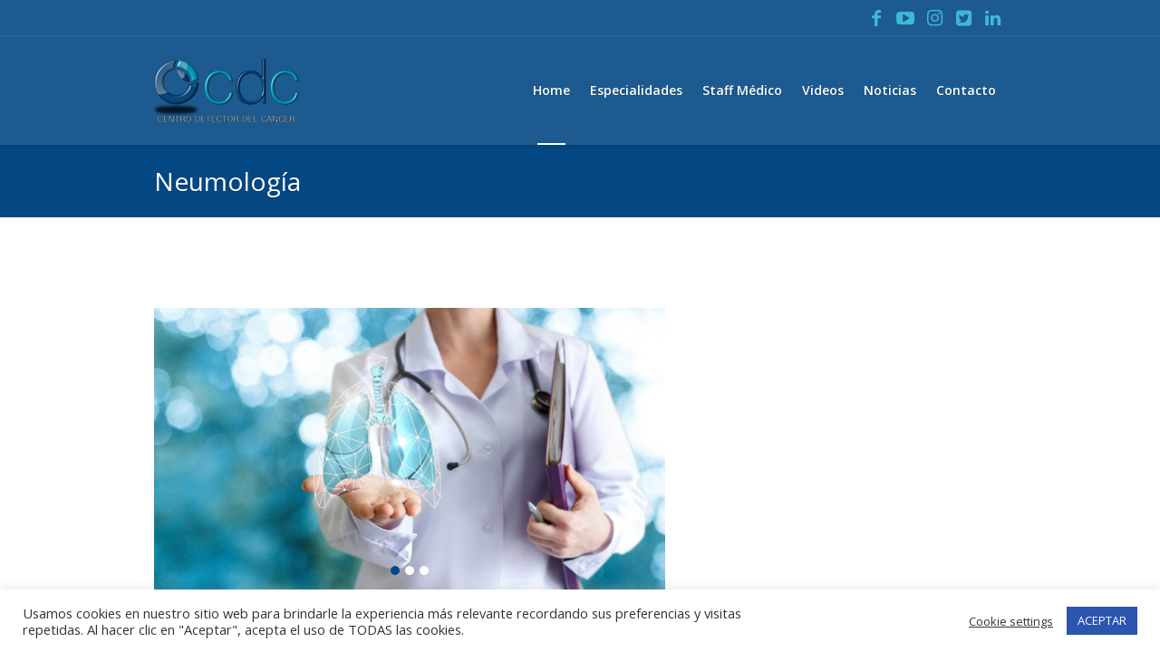

--- FILE ---
content_type: text/html; charset=UTF-8
request_url: https://centrodetectordelcancer.net/project/neumologia/
body_size: 17659
content:
<!DOCTYPE html>
<html lang="es" class="cmsmasters_html">
<head>
<meta charset="UTF-8" />
<meta name="viewport" content="width=device-width, initial-scale=1, maximum-scale=1" />
<meta name="format-detection" content="telephone=no" />
<link rel="profile" href="//gmpg.org/xfn/11" />
<link rel="pingback" href="https://centrodetectordelcancer.net/xmlrpc.php" />
<title>Neumología &#8211; CDC</title>
<meta name='robots' content='max-image-preview:large' />
<link rel='dns-prefetch' href='//player.vimeo.com' />
<link rel='dns-prefetch' href='//fonts.googleapis.com' />
<link rel="alternate" type="application/rss+xml" title="CDC &raquo; Feed" href="https://centrodetectordelcancer.net/feed/" />
<link rel="alternate" type="application/rss+xml" title="CDC &raquo; Feed de los comentarios" href="https://centrodetectordelcancer.net/comments/feed/" />
<link rel="alternate" title="oEmbed (JSON)" type="application/json+oembed" href="https://centrodetectordelcancer.net/wp-json/oembed/1.0/embed?url=https%3A%2F%2Fcentrodetectordelcancer.net%2Fproject%2Fneumologia%2F" />
<link rel="alternate" title="oEmbed (XML)" type="text/xml+oembed" href="https://centrodetectordelcancer.net/wp-json/oembed/1.0/embed?url=https%3A%2F%2Fcentrodetectordelcancer.net%2Fproject%2Fneumologia%2F&#038;format=xml" />
<style id='wp-img-auto-sizes-contain-inline-css' type='text/css'>
img:is([sizes=auto i],[sizes^="auto," i]){contain-intrinsic-size:3000px 1500px}
/*# sourceURL=wp-img-auto-sizes-contain-inline-css */
</style>
<link rel='stylesheet' id='universal_video_player_site_css-css' href='https://centrodetectordelcancer.net/wp-content/plugins/universal_video_player/universal_video_player/universal_video_player.css?ver=6.9' type='text/css' media='all' />
<link rel='stylesheet' id='pt_sans-googleFonts-css' href='https://fonts.googleapis.com/css?family=PT+Sans%3A400%2C700&#038;ver=6.9' type='text/css' media='all' />
<style id='wp-emoji-styles-inline-css' type='text/css'>

	img.wp-smiley, img.emoji {
		display: inline !important;
		border: none !important;
		box-shadow: none !important;
		height: 1em !important;
		width: 1em !important;
		margin: 0 0.07em !important;
		vertical-align: -0.1em !important;
		background: none !important;
		padding: 0 !important;
	}
/*# sourceURL=wp-emoji-styles-inline-css */
</style>
<link rel='stylesheet' id='wp-block-library-css' href='https://centrodetectordelcancer.net/wp-includes/css/dist/block-library/style.min.css?ver=6.9' type='text/css' media='all' />
<style id='global-styles-inline-css' type='text/css'>
:root{--wp--preset--aspect-ratio--square: 1;--wp--preset--aspect-ratio--4-3: 4/3;--wp--preset--aspect-ratio--3-4: 3/4;--wp--preset--aspect-ratio--3-2: 3/2;--wp--preset--aspect-ratio--2-3: 2/3;--wp--preset--aspect-ratio--16-9: 16/9;--wp--preset--aspect-ratio--9-16: 9/16;--wp--preset--color--black: #000000;--wp--preset--color--cyan-bluish-gray: #abb8c3;--wp--preset--color--white: #ffffff;--wp--preset--color--pale-pink: #f78da7;--wp--preset--color--vivid-red: #cf2e2e;--wp--preset--color--luminous-vivid-orange: #ff6900;--wp--preset--color--luminous-vivid-amber: #fcb900;--wp--preset--color--light-green-cyan: #7bdcb5;--wp--preset--color--vivid-green-cyan: #00d084;--wp--preset--color--pale-cyan-blue: #8ed1fc;--wp--preset--color--vivid-cyan-blue: #0693e3;--wp--preset--color--vivid-purple: #9b51e0;--wp--preset--color--color-1: #000000;--wp--preset--color--color-2: #ffffff;--wp--preset--color--color-3: #787878;--wp--preset--color--color-4: #3065b5;--wp--preset--color--color-5: #999999;--wp--preset--color--color-6: #222222;--wp--preset--color--color-7: #e0e0e0;--wp--preset--color--color-8: #3eb8d7;--wp--preset--gradient--vivid-cyan-blue-to-vivid-purple: linear-gradient(135deg,rgb(6,147,227) 0%,rgb(155,81,224) 100%);--wp--preset--gradient--light-green-cyan-to-vivid-green-cyan: linear-gradient(135deg,rgb(122,220,180) 0%,rgb(0,208,130) 100%);--wp--preset--gradient--luminous-vivid-amber-to-luminous-vivid-orange: linear-gradient(135deg,rgb(252,185,0) 0%,rgb(255,105,0) 100%);--wp--preset--gradient--luminous-vivid-orange-to-vivid-red: linear-gradient(135deg,rgb(255,105,0) 0%,rgb(207,46,46) 100%);--wp--preset--gradient--very-light-gray-to-cyan-bluish-gray: linear-gradient(135deg,rgb(238,238,238) 0%,rgb(169,184,195) 100%);--wp--preset--gradient--cool-to-warm-spectrum: linear-gradient(135deg,rgb(74,234,220) 0%,rgb(151,120,209) 20%,rgb(207,42,186) 40%,rgb(238,44,130) 60%,rgb(251,105,98) 80%,rgb(254,248,76) 100%);--wp--preset--gradient--blush-light-purple: linear-gradient(135deg,rgb(255,206,236) 0%,rgb(152,150,240) 100%);--wp--preset--gradient--blush-bordeaux: linear-gradient(135deg,rgb(254,205,165) 0%,rgb(254,45,45) 50%,rgb(107,0,62) 100%);--wp--preset--gradient--luminous-dusk: linear-gradient(135deg,rgb(255,203,112) 0%,rgb(199,81,192) 50%,rgb(65,88,208) 100%);--wp--preset--gradient--pale-ocean: linear-gradient(135deg,rgb(255,245,203) 0%,rgb(182,227,212) 50%,rgb(51,167,181) 100%);--wp--preset--gradient--electric-grass: linear-gradient(135deg,rgb(202,248,128) 0%,rgb(113,206,126) 100%);--wp--preset--gradient--midnight: linear-gradient(135deg,rgb(2,3,129) 0%,rgb(40,116,252) 100%);--wp--preset--font-size--small: 13px;--wp--preset--font-size--medium: 20px;--wp--preset--font-size--large: 36px;--wp--preset--font-size--x-large: 42px;--wp--preset--spacing--20: 0.44rem;--wp--preset--spacing--30: 0.67rem;--wp--preset--spacing--40: 1rem;--wp--preset--spacing--50: 1.5rem;--wp--preset--spacing--60: 2.25rem;--wp--preset--spacing--70: 3.38rem;--wp--preset--spacing--80: 5.06rem;--wp--preset--shadow--natural: 6px 6px 9px rgba(0, 0, 0, 0.2);--wp--preset--shadow--deep: 12px 12px 50px rgba(0, 0, 0, 0.4);--wp--preset--shadow--sharp: 6px 6px 0px rgba(0, 0, 0, 0.2);--wp--preset--shadow--outlined: 6px 6px 0px -3px rgb(255, 255, 255), 6px 6px rgb(0, 0, 0);--wp--preset--shadow--crisp: 6px 6px 0px rgb(0, 0, 0);}:where(.is-layout-flex){gap: 0.5em;}:where(.is-layout-grid){gap: 0.5em;}body .is-layout-flex{display: flex;}.is-layout-flex{flex-wrap: wrap;align-items: center;}.is-layout-flex > :is(*, div){margin: 0;}body .is-layout-grid{display: grid;}.is-layout-grid > :is(*, div){margin: 0;}:where(.wp-block-columns.is-layout-flex){gap: 2em;}:where(.wp-block-columns.is-layout-grid){gap: 2em;}:where(.wp-block-post-template.is-layout-flex){gap: 1.25em;}:where(.wp-block-post-template.is-layout-grid){gap: 1.25em;}.has-black-color{color: var(--wp--preset--color--black) !important;}.has-cyan-bluish-gray-color{color: var(--wp--preset--color--cyan-bluish-gray) !important;}.has-white-color{color: var(--wp--preset--color--white) !important;}.has-pale-pink-color{color: var(--wp--preset--color--pale-pink) !important;}.has-vivid-red-color{color: var(--wp--preset--color--vivid-red) !important;}.has-luminous-vivid-orange-color{color: var(--wp--preset--color--luminous-vivid-orange) !important;}.has-luminous-vivid-amber-color{color: var(--wp--preset--color--luminous-vivid-amber) !important;}.has-light-green-cyan-color{color: var(--wp--preset--color--light-green-cyan) !important;}.has-vivid-green-cyan-color{color: var(--wp--preset--color--vivid-green-cyan) !important;}.has-pale-cyan-blue-color{color: var(--wp--preset--color--pale-cyan-blue) !important;}.has-vivid-cyan-blue-color{color: var(--wp--preset--color--vivid-cyan-blue) !important;}.has-vivid-purple-color{color: var(--wp--preset--color--vivid-purple) !important;}.has-black-background-color{background-color: var(--wp--preset--color--black) !important;}.has-cyan-bluish-gray-background-color{background-color: var(--wp--preset--color--cyan-bluish-gray) !important;}.has-white-background-color{background-color: var(--wp--preset--color--white) !important;}.has-pale-pink-background-color{background-color: var(--wp--preset--color--pale-pink) !important;}.has-vivid-red-background-color{background-color: var(--wp--preset--color--vivid-red) !important;}.has-luminous-vivid-orange-background-color{background-color: var(--wp--preset--color--luminous-vivid-orange) !important;}.has-luminous-vivid-amber-background-color{background-color: var(--wp--preset--color--luminous-vivid-amber) !important;}.has-light-green-cyan-background-color{background-color: var(--wp--preset--color--light-green-cyan) !important;}.has-vivid-green-cyan-background-color{background-color: var(--wp--preset--color--vivid-green-cyan) !important;}.has-pale-cyan-blue-background-color{background-color: var(--wp--preset--color--pale-cyan-blue) !important;}.has-vivid-cyan-blue-background-color{background-color: var(--wp--preset--color--vivid-cyan-blue) !important;}.has-vivid-purple-background-color{background-color: var(--wp--preset--color--vivid-purple) !important;}.has-black-border-color{border-color: var(--wp--preset--color--black) !important;}.has-cyan-bluish-gray-border-color{border-color: var(--wp--preset--color--cyan-bluish-gray) !important;}.has-white-border-color{border-color: var(--wp--preset--color--white) !important;}.has-pale-pink-border-color{border-color: var(--wp--preset--color--pale-pink) !important;}.has-vivid-red-border-color{border-color: var(--wp--preset--color--vivid-red) !important;}.has-luminous-vivid-orange-border-color{border-color: var(--wp--preset--color--luminous-vivid-orange) !important;}.has-luminous-vivid-amber-border-color{border-color: var(--wp--preset--color--luminous-vivid-amber) !important;}.has-light-green-cyan-border-color{border-color: var(--wp--preset--color--light-green-cyan) !important;}.has-vivid-green-cyan-border-color{border-color: var(--wp--preset--color--vivid-green-cyan) !important;}.has-pale-cyan-blue-border-color{border-color: var(--wp--preset--color--pale-cyan-blue) !important;}.has-vivid-cyan-blue-border-color{border-color: var(--wp--preset--color--vivid-cyan-blue) !important;}.has-vivid-purple-border-color{border-color: var(--wp--preset--color--vivid-purple) !important;}.has-vivid-cyan-blue-to-vivid-purple-gradient-background{background: var(--wp--preset--gradient--vivid-cyan-blue-to-vivid-purple) !important;}.has-light-green-cyan-to-vivid-green-cyan-gradient-background{background: var(--wp--preset--gradient--light-green-cyan-to-vivid-green-cyan) !important;}.has-luminous-vivid-amber-to-luminous-vivid-orange-gradient-background{background: var(--wp--preset--gradient--luminous-vivid-amber-to-luminous-vivid-orange) !important;}.has-luminous-vivid-orange-to-vivid-red-gradient-background{background: var(--wp--preset--gradient--luminous-vivid-orange-to-vivid-red) !important;}.has-very-light-gray-to-cyan-bluish-gray-gradient-background{background: var(--wp--preset--gradient--very-light-gray-to-cyan-bluish-gray) !important;}.has-cool-to-warm-spectrum-gradient-background{background: var(--wp--preset--gradient--cool-to-warm-spectrum) !important;}.has-blush-light-purple-gradient-background{background: var(--wp--preset--gradient--blush-light-purple) !important;}.has-blush-bordeaux-gradient-background{background: var(--wp--preset--gradient--blush-bordeaux) !important;}.has-luminous-dusk-gradient-background{background: var(--wp--preset--gradient--luminous-dusk) !important;}.has-pale-ocean-gradient-background{background: var(--wp--preset--gradient--pale-ocean) !important;}.has-electric-grass-gradient-background{background: var(--wp--preset--gradient--electric-grass) !important;}.has-midnight-gradient-background{background: var(--wp--preset--gradient--midnight) !important;}.has-small-font-size{font-size: var(--wp--preset--font-size--small) !important;}.has-medium-font-size{font-size: var(--wp--preset--font-size--medium) !important;}.has-large-font-size{font-size: var(--wp--preset--font-size--large) !important;}.has-x-large-font-size{font-size: var(--wp--preset--font-size--x-large) !important;}
/*# sourceURL=global-styles-inline-css */
</style>

<style id='classic-theme-styles-inline-css' type='text/css'>
/*! This file is auto-generated */
.wp-block-button__link{color:#fff;background-color:#32373c;border-radius:9999px;box-shadow:none;text-decoration:none;padding:calc(.667em + 2px) calc(1.333em + 2px);font-size:1.125em}.wp-block-file__button{background:#32373c;color:#fff;text-decoration:none}
/*# sourceURL=/wp-includes/css/classic-themes.min.css */
</style>
<link rel='stylesheet' id='wp-components-css' href='https://centrodetectordelcancer.net/wp-includes/css/dist/components/style.min.css?ver=6.9' type='text/css' media='all' />
<link rel='stylesheet' id='wp-preferences-css' href='https://centrodetectordelcancer.net/wp-includes/css/dist/preferences/style.min.css?ver=6.9' type='text/css' media='all' />
<link rel='stylesheet' id='wp-block-editor-css' href='https://centrodetectordelcancer.net/wp-includes/css/dist/block-editor/style.min.css?ver=6.9' type='text/css' media='all' />
<link rel='stylesheet' id='wp-reusable-blocks-css' href='https://centrodetectordelcancer.net/wp-includes/css/dist/reusable-blocks/style.min.css?ver=6.9' type='text/css' media='all' />
<link rel='stylesheet' id='wp-patterns-css' href='https://centrodetectordelcancer.net/wp-includes/css/dist/patterns/style.min.css?ver=6.9' type='text/css' media='all' />
<link rel='stylesheet' id='wp-editor-css' href='https://centrodetectordelcancer.net/wp-includes/css/dist/editor/style.min.css?ver=6.9' type='text/css' media='all' />
<link rel='stylesheet' id='nta_whatsapp-style-css-css' href='https://centrodetectordelcancer.net/wp-content/plugins/whatsapp-for-wordpress/dist/blocks.style.build.css?ver=6.9' type='text/css' media='all' />
<link rel='stylesheet' id='contact-form-7-css' href='https://centrodetectordelcancer.net/wp-content/plugins/contact-form-7/includes/css/styles.css?ver=6.1.4' type='text/css' media='all' />
<link rel='stylesheet' id='cookie-law-info-css' href='https://centrodetectordelcancer.net/wp-content/plugins/cookie-law-info/legacy/public/css/cookie-law-info-public.css?ver=3.3.9.1' type='text/css' media='all' />
<link rel='stylesheet' id='cookie-law-info-gdpr-css' href='https://centrodetectordelcancer.net/wp-content/plugins/cookie-law-info/legacy/public/css/cookie-law-info-gdpr.css?ver=3.3.9.1' type='text/css' media='all' />
<link rel='stylesheet' id='nta-css-popup-css' href='https://centrodetectordelcancer.net/wp-content/plugins/whatsapp-for-wordpress/assets/css/style.css?ver=6.9' type='text/css' media='all' />
<style id='woocommerce-inline-inline-css' type='text/css'>
.woocommerce form .form-row .required { visibility: visible; }
/*# sourceURL=woocommerce-inline-inline-css */
</style>
<link rel='stylesheet' id='brands-styles-css' href='https://centrodetectordelcancer.net/wp-content/plugins/woocommerce/assets/css/brands.css?ver=10.3.7' type='text/css' media='all' />
<link rel='stylesheet' id='medical-clinic-theme-style-css' href='https://centrodetectordelcancer.net/wp-content/themes/medical-clinic/style.css?ver=1.0.0' type='text/css' media='screen, print' />
<link rel='stylesheet' id='medical-clinic-style-css' href='https://centrodetectordelcancer.net/wp-content/themes/medical-clinic/theme-framework/theme-style/css/style.css?ver=1.0.0' type='text/css' media='screen, print' />
<style id='medical-clinic-style-inline-css' type='text/css'>

	.header_mid .header_mid_inner .logo_wrap {
		width : 160px;
	}

	.header_mid_inner .logo img.logo_retina {
		width : 160px;
	}


		.headline_aligner, 
		.cmsmasters_breadcrumbs_aligner {
			min-height:80px;
		}
		

		
		#page .cmsmasters_social_icon_color.cmsmasters_social_icon_1 {
			color:#3eb8d7;
		}
		
		
		#page .cmsmasters_social_icon_color.cmsmasters_social_icon_1:hover {
			color:#ffffff;
		}
		
		#page .cmsmasters_social_icon_color.cmsmasters_social_icon_2 {
			color:#3eb8d7;
		}
		
		
		#page .cmsmasters_social_icon_color.cmsmasters_social_icon_2:hover {
			color:#ffffff;
		}
		
		#page .cmsmasters_social_icon_color.cmsmasters_social_icon_3 {
			color:#3eb8d7;
		}
		
		
		#page .cmsmasters_social_icon_color.cmsmasters_social_icon_3:hover {
			color:#ffffff;
		}
		
		#page .cmsmasters_social_icon_color.cmsmasters_social_icon_4 {
			color:#3eb8d7;
		}
		
		
		#page .cmsmasters_social_icon_color.cmsmasters_social_icon_4:hover {
			color:#ffffff;
		}
		
		#page .cmsmasters_social_icon_color.cmsmasters_social_icon_5 {
			color:#3eb8d7;
		}
		
		
		#page .cmsmasters_social_icon_color.cmsmasters_social_icon_5:hover {
			color:#ffffff;
		}

	.header_top {
		height : 40px;
	}
	
	.header_mid {
		height : 120px;
	}
	
	.header_bot {
		height : 58px;
	}
	
	#page.cmsmasters_heading_after_header #middle, 
	#page.cmsmasters_heading_under_header #middle .headline .headline_outer {
		padding-top : 120px;
	}
	
	#page.cmsmasters_heading_after_header.enable_header_top #middle, 
	#page.cmsmasters_heading_under_header.enable_header_top #middle .headline .headline_outer {
		padding-top : 160px;
	}
	
	#page.cmsmasters_heading_after_header.enable_header_bottom #middle, 
	#page.cmsmasters_heading_under_header.enable_header_bottom #middle .headline .headline_outer {
		padding-top : 178px;
	}
	
	#page.cmsmasters_heading_after_header.enable_header_top.enable_header_bottom #middle, 
	#page.cmsmasters_heading_under_header.enable_header_top.enable_header_bottom #middle .headline .headline_outer {
		padding-top : 218px;
	}
	
	
		.mid_nav > li > a, 
		.bot_nav > li > a {
			text-shadow: 0 1px 1px rgba(0, 0, 0, 0.3);
		}
		
	
	@media only screen and (max-width: 1024px) {
		.header_top,
		.header_mid,
		.header_bot {
			height : auto;
		}
		
		.header_mid .header_mid_inner > div {
			height : 120px;
		}
		
		.header_bot .header_bot_inner > div {
			height : 58px;
		}
		
		#page.cmsmasters_heading_after_header #middle, 
		#page.cmsmasters_heading_under_header #middle .headline .headline_outer, 
		#page.cmsmasters_heading_after_header.enable_header_top #middle, 
		#page.cmsmasters_heading_under_header.enable_header_top #middle .headline .headline_outer, 
		#page.cmsmasters_heading_after_header.enable_header_bottom #middle, 
		#page.cmsmasters_heading_under_header.enable_header_bottom #middle .headline .headline_outer, 
		#page.cmsmasters_heading_after_header.enable_header_top.enable_header_bottom #middle, 
		#page.cmsmasters_heading_under_header.enable_header_top.enable_header_bottom #middle .headline .headline_outer {
			padding-top : 0 !important;
		}
	}
	
	@media only screen and (max-width: 540px) {
		.header_mid .header_mid_inner > div, 
		.header_bot .header_bot_inner > div {
			height:auto;
		}
	}
.header_top .social_wrap a {
    font-size: 20px;
    line-height: 20px;
}

#page .cmsmasters_make_an_appointment .wpcf7-submit {
	background-color: rgba(255,255,255,.0);
	border-color: rgba(255,255,255,.3);
}
#page .cmsmasters_make_an_appointment .wpcf7-mail-sent-ok {
	border:1px solid rgba(255, 255, 255, 0.5);
	padding:10px;
	margin:30px 0 0;
	color:#ffffff;
}
#page .cmsmasters_make_an_appointment input:focus {
	border-color:#ffffff;
}
#page .cmsmasters_make_an_appointment input, 
#page .cmsmasters_make_an_appointment select {
	color:#ffffff;
	background-color: rgba(255,255,255,.2);
	border-color: rgba(255,255,255,.5);
}
#page .cmsmasters_make_an_appointment  input::-webkit-input-placeholder {
	color:#ffffff;
}
#page .cmsmasters_make_an_appointment  input:-moz-placeholder {
	color:#ffffff;
}
#page .cmsmasters_make_an_appointment  .wpcf7-submit:hover {
	color:#3065b5;
	background-color:#ffffff;
	border:1px solid #ffffff;
}
#page .cmsmasters_homepage_departments a:hover {
	color:#ffffff;
}
.cmsmasters_homepage_info {
	border-bottom:1px solid #e3e3e3;
}
.cmsmasters_homepage_info h6 {
	color:#9a9a9a;
}
.cmsmasters_homepage_featured_blocks {
	margin-top:-80px;
}
.widget_wysija > .widget {
	padding:0;
}
.widget_wysija .wysija-paragraph {
	width: 390px;
	max-width: 100%;
	float: left;
}
#page .widget_wysija .wysija-paragraph input {
	padding:0 22px !important;
	color: #ffffff;
	background-color: rgba(255,255,255,.2);
	border-color: rgba(255,255,255,.5);
}
.widget_wysija .wysija-submit {
	margin:0 -1px !important;
	border:0px;
	line-height:44px;
	color:#0392ce;
	width:170px;
	max-width:100%;
}
.widget_wysija .wysija-submit:hover {
	color:#0392ce;
	background-color: rgba(255,255,255,.9);
}
.cmsmasters_widget_departments {
	clear:both;
}
.cmsmasters_widget_departments .align-right {
	float:right;
	width:50%;
	text-align:right;
}
.cmsmasters_widget_departments span[class^="cmsmasters-icon-"]:before, 
.cmsmasters_widget_departments span[class*=" cmsmasters-icon-"]:before {
	margin:0 10px 0 0;
}
.cmsmasters_homepage_fb_opening .cmsmasters_homepage_fb_opening_item, 
.cmsmasters_widget_departments li, 
.cmsmasters_homepage_sidebar_lists li {
	display:block;
	padding:12px 0;
	border-bottom:1px solid rgba(255,255,255,.2);
}
.cmsmasters_homepage_sidebar_lists li {
	padding:9px 0;
	border-bottom:1px solid rgba(255,255,255,.07);
}
.cmsmasters_widget_departments.cmsmasters_dep_list  li {
	padding:9px 0;
}
.cmsmasters_homepage_fb_opening .cmsmasters_homepage_fb_opening_item .align-right {
	float:right;
	width:50%;
	text-align:right;
}
aside.widget_wysija {
	padding:20px 0 0px;
}
 .widget_wysija .widgettitle {
	display:none;
}
.cmsmasters_homepage_subscribe_sidebar input::-webkit-input-placeholder {
	color:#ffffff;
}
.cmsmasters_homepage_subscribe_sidebar input:-moz-placeholder {
	color:#ffffff;
}

/* Adaptive */
@media only screen and (max-width: 1440px) and (min-width: 950px) {
	.cmsmasters_widget_departments .align-right {
		display:block;
		float:none;
		width:100%;
		text-align:left;
	}
}
/*# sourceURL=medical-clinic-style-inline-css */
</style>
<link rel='stylesheet' id='medical-clinic-adaptive-css' href='https://centrodetectordelcancer.net/wp-content/themes/medical-clinic/theme-framework/theme-style/css/adaptive.css?ver=1.0.0' type='text/css' media='screen, print' />
<link rel='stylesheet' id='medical-clinic-retina-css' href='https://centrodetectordelcancer.net/wp-content/themes/medical-clinic/theme-framework/theme-style/css/retina.css?ver=1.0.0' type='text/css' media='screen' />
<link rel='stylesheet' id='medical-clinic-icons-css' href='https://centrodetectordelcancer.net/wp-content/themes/medical-clinic/css/fontello.css?ver=1.0.0' type='text/css' media='screen' />
<link rel='stylesheet' id='medical-clinic-icons-custom-css' href='https://centrodetectordelcancer.net/wp-content/themes/medical-clinic/theme-vars/theme-style/css/fontello-custom.css?ver=1.0.0' type='text/css' media='screen' />
<link rel='stylesheet' id='animate-css' href='https://centrodetectordelcancer.net/wp-content/themes/medical-clinic/css/animate.css?ver=1.0.0' type='text/css' media='screen' />
<link rel='stylesheet' id='ilightbox-css' href='https://centrodetectordelcancer.net/wp-content/themes/medical-clinic/css/ilightbox.css?ver=2.2.0' type='text/css' media='screen' />
<link rel='stylesheet' id='ilightbox-skin-dark-css' href='https://centrodetectordelcancer.net/wp-content/themes/medical-clinic/css/ilightbox-skins/dark-skin.css?ver=2.2.0' type='text/css' media='screen' />
<link rel='stylesheet' id='medical-clinic-fonts-schemes-css' href='https://centrodetectordelcancer.net/wp-content/uploads/cmsmasters_styles/medical-clinic.css?ver=1.0.0' type='text/css' media='screen' />
<link rel='stylesheet' id='google-fonts-css' href='//fonts.googleapis.com/css?family=Open+Sans%3A300%2C300italic%2C400%2C400italic%2C600%2C600italic%2C700%2C700italic&#038;ver=6.9' type='text/css' media='all' />
<link rel='stylesheet' id='medical-clinic-theme-vars-style-css' href='https://centrodetectordelcancer.net/wp-content/themes/medical-clinic/theme-vars/theme-style/css/vars-style.css?ver=1.0.0' type='text/css' media='screen, print' />
<link rel='stylesheet' id='medical-clinic-gutenberg-frontend-style-css' href='https://centrodetectordelcancer.net/wp-content/themes/medical-clinic/gutenberg/cmsmasters-framework/theme-style/css/frontend-style.css?ver=1.0.0' type='text/css' media='screen' />
<link rel='stylesheet' id='medical-clinic-woocommerce-style-css' href='https://centrodetectordelcancer.net/wp-content/themes/medical-clinic/woocommerce/cmsmasters-framework/theme-style/css/plugin-style.css?ver=1.0.0' type='text/css' media='screen' />
<link rel='stylesheet' id='medical-clinic-woocommerce-adaptive-css' href='https://centrodetectordelcancer.net/wp-content/themes/medical-clinic/woocommerce/cmsmasters-framework/theme-style/css/plugin-adaptive.css?ver=1.0.0' type='text/css' media='screen' />
<script type="text/javascript" src="https://centrodetectordelcancer.net/wp-includes/js/jquery/jquery.min.js?ver=3.7.1" id="jquery-core-js"></script>
<script type="text/javascript" src="https://centrodetectordelcancer.net/wp-includes/js/jquery/jquery-migrate.min.js?ver=3.4.1" id="jquery-migrate-js"></script>
<script type="text/javascript" src="https://centrodetectordelcancer.net/wp-content/plugins/universal_video_player/universal_video_player/js/jquery.mousewheel.min.js?ver=6.9" id="lbg-mousewheel-js"></script>
<script type="text/javascript" src="https://centrodetectordelcancer.net/wp-content/plugins/universal_video_player/universal_video_player/js/jquery.touchSwipe.min.js?ver=6.9" id="lbg-touchSwipe-js"></script>
<script type="text/javascript" src="https://centrodetectordelcancer.net/wp-content/plugins/universal_video_player/universal_video_player/js/screenfull.min.js?ver=6.9" id="lbg-screenfull-js"></script>
<script type="text/javascript" src="https://player.vimeo.com/api/player.js?ver=6.9" id="lbg-vimeo-js"></script>
<script type="text/javascript" src="https://centrodetectordelcancer.net/wp-content/plugins/universal_video_player/universal_video_player/js/universal_video_player.js?ver=6.9" id="lbg-universal_video_player-js"></script>
<script type="text/javascript" src="https://centrodetectordelcancer.net/wp-content/plugins/universal_video_player/universal_video_player/js/google_a.js?ver=6.9" id="lbg-google_a-js"></script>
<script type="text/javascript" id="cookie-law-info-js-extra">
/* <![CDATA[ */
var Cli_Data = {"nn_cookie_ids":[],"cookielist":[],"non_necessary_cookies":[],"ccpaEnabled":"","ccpaRegionBased":"","ccpaBarEnabled":"","strictlyEnabled":["necessary","obligatoire"],"ccpaType":"gdpr","js_blocking":"1","custom_integration":"","triggerDomRefresh":"","secure_cookies":""};
var cli_cookiebar_settings = {"animate_speed_hide":"500","animate_speed_show":"500","background":"#FFF","border":"#b1a6a6c2","border_on":"","button_1_button_colour":"#2b55af","button_1_button_hover":"#22448c","button_1_link_colour":"#fff","button_1_as_button":"1","button_1_new_win":"","button_2_button_colour":"#333","button_2_button_hover":"#292929","button_2_link_colour":"#444","button_2_as_button":"","button_2_hidebar":"","button_3_button_colour":"#3566bb","button_3_button_hover":"#2a5296","button_3_link_colour":"#fff","button_3_as_button":"1","button_3_new_win":"","button_4_button_colour":"#000","button_4_button_hover":"#000000","button_4_link_colour":"#333333","button_4_as_button":"","button_7_button_colour":"#61a229","button_7_button_hover":"#4e8221","button_7_link_colour":"#fff","button_7_as_button":"1","button_7_new_win":"","font_family":"inherit","header_fix":"","notify_animate_hide":"1","notify_animate_show":"","notify_div_id":"#cookie-law-info-bar","notify_position_horizontal":"right","notify_position_vertical":"bottom","scroll_close":"","scroll_close_reload":"","accept_close_reload":"","reject_close_reload":"","showagain_tab":"","showagain_background":"#fff","showagain_border":"#000","showagain_div_id":"#cookie-law-info-again","showagain_x_position":"100px","text":"#333333","show_once_yn":"","show_once":"10000","logging_on":"","as_popup":"","popup_overlay":"1","bar_heading_text":"","cookie_bar_as":"banner","popup_showagain_position":"bottom-right","widget_position":"left"};
var log_object = {"ajax_url":"https://centrodetectordelcancer.net/wp-admin/admin-ajax.php"};
//# sourceURL=cookie-law-info-js-extra
/* ]]> */
</script>
<script type="text/javascript" src="https://centrodetectordelcancer.net/wp-content/plugins/cookie-law-info/legacy/public/js/cookie-law-info-public.js?ver=3.3.9.1" id="cookie-law-info-js"></script>
<script type="text/javascript" id="nta-js-popup-js-extra">
/* <![CDATA[ */
var ntawaAjax = {"url":"https://centrodetectordelcancer.net/wp-admin/admin-ajax.php"};
//# sourceURL=nta-js-popup-js-extra
/* ]]> */
</script>
<script type="text/javascript" src="https://centrodetectordelcancer.net/wp-content/plugins/whatsapp-for-wordpress/assets/js/main.js?ver=6.9" id="nta-js-popup-js"></script>
<script type="text/javascript" src="https://centrodetectordelcancer.net/wp-content/plugins/woocommerce/assets/js/jquery-blockui/jquery.blockUI.min.js?ver=2.7.0-wc.10.3.7" id="wc-jquery-blockui-js" defer="defer" data-wp-strategy="defer"></script>
<script type="text/javascript" id="wc-add-to-cart-js-extra">
/* <![CDATA[ */
var wc_add_to_cart_params = {"ajax_url":"/wp-admin/admin-ajax.php","wc_ajax_url":"/?wc-ajax=%%endpoint%%","i18n_view_cart":"Ver carrito","cart_url":"https://centrodetectordelcancer.net/cart/","is_cart":"","cart_redirect_after_add":"no"};
//# sourceURL=wc-add-to-cart-js-extra
/* ]]> */
</script>
<script type="text/javascript" src="https://centrodetectordelcancer.net/wp-content/plugins/woocommerce/assets/js/frontend/add-to-cart.min.js?ver=10.3.7" id="wc-add-to-cart-js" defer="defer" data-wp-strategy="defer"></script>
<script type="text/javascript" src="https://centrodetectordelcancer.net/wp-content/plugins/woocommerce/assets/js/js-cookie/js.cookie.min.js?ver=2.1.4-wc.10.3.7" id="wc-js-cookie-js" defer="defer" data-wp-strategy="defer"></script>
<script type="text/javascript" id="woocommerce-js-extra">
/* <![CDATA[ */
var woocommerce_params = {"ajax_url":"/wp-admin/admin-ajax.php","wc_ajax_url":"/?wc-ajax=%%endpoint%%","i18n_password_show":"Mostrar contrase\u00f1a","i18n_password_hide":"Ocultar contrase\u00f1a"};
//# sourceURL=woocommerce-js-extra
/* ]]> */
</script>
<script type="text/javascript" src="https://centrodetectordelcancer.net/wp-content/plugins/woocommerce/assets/js/frontend/woocommerce.min.js?ver=10.3.7" id="woocommerce-js" defer="defer" data-wp-strategy="defer"></script>
<script type="text/javascript" src="https://centrodetectordelcancer.net/wp-content/themes/medical-clinic/js/debounced-resize.min.js?ver=1.0.0" id="debounced-resize-js"></script>
<script type="text/javascript" src="https://centrodetectordelcancer.net/wp-content/themes/medical-clinic/js/modernizr.min.js?ver=1.0.0" id="modernizr-js"></script>
<script type="text/javascript" src="https://centrodetectordelcancer.net/wp-content/themes/medical-clinic/js/respond.min.js?ver=1.0.0" id="respond-js"></script>
<script type="text/javascript" src="https://centrodetectordelcancer.net/wp-content/themes/medical-clinic/js/jquery.iLightBox.min.js?ver=2.2.0" id="iLightBox-js"></script>
<link rel="https://api.w.org/" href="https://centrodetectordelcancer.net/wp-json/" /><link rel="alternate" title="JSON" type="application/json" href="https://centrodetectordelcancer.net/wp-json/wp/v2/project/14557" /><link rel="EditURI" type="application/rsd+xml" title="RSD" href="https://centrodetectordelcancer.net/xmlrpc.php?rsd" />
<meta name="generator" content="WordPress 6.9" />
<meta name="generator" content="WooCommerce 10.3.7" />
<link rel="canonical" href="https://centrodetectordelcancer.net/project/neumologia/" />
<link rel='shortlink' href='https://centrodetectordelcancer.net/?p=14557' />
        <style>
            .wa__stt_offline{
                pointer-events: none;
            }

            .wa__button_text_only_me .wa__btn_txt{
                padding-top: 16px !important;
                padding-bottom: 15px !important;
            }

            .wa__popup_content_item .wa__cs_img_wrap{
                width: 48px;
                height: 48px;
            }

            .wa__popup_chat_box .wa__popup_heading{
                background: #2db742;
            }

            .wa__btn_popup .wa__btn_popup_icon{
                background: #2db742;
            }

            .wa__popup_chat_box .wa__stt{
                border-left: 2px solid  #2db742;
            }

            .wa__popup_chat_box .wa__popup_heading .wa__popup_title{
                color: #fff;
            }

            .wa__popup_chat_box .wa__popup_heading .wa__popup_intro{
                color: #fff;
                opacity: 0.8;
            }

            .wa__popup_chat_box .wa__popup_heading .wa__popup_intro strong{

            }

                            .wa__btn_popup{
                    left: 30px;
                    right: unset;
                }

                .wa__btn_popup .wa__btn_popup_txt{
                    left: 100%;
                }

                .wa__popup_chat_box{
                    left: 25px;
                }
            
        </style>

        	<noscript><style>.woocommerce-product-gallery{ opacity: 1 !important; }</style></noscript>
	<meta name="generator" content="Elementor 3.11.2; features: e_dom_optimization, e_optimized_assets_loading, e_optimized_css_loading, a11y_improvements, additional_custom_breakpoints; settings: css_print_method-external, google_font-enabled, font_display-swap">
<meta name="generator" content="Powered by Slider Revolution 6.5.19 - responsive, Mobile-Friendly Slider Plugin for WordPress with comfortable drag and drop interface." />
<link rel="icon" href="https://centrodetectordelcancer.net/wp-content/uploads/2021/03/cropped-icono-CDC-32x32.png" sizes="32x32" />
<link rel="icon" href="https://centrodetectordelcancer.net/wp-content/uploads/2021/03/cropped-icono-CDC-192x192.png" sizes="192x192" />
<link rel="apple-touch-icon" href="https://centrodetectordelcancer.net/wp-content/uploads/2021/03/cropped-icono-CDC-180x180.png" />
<meta name="msapplication-TileImage" content="https://centrodetectordelcancer.net/wp-content/uploads/2021/03/cropped-icono-CDC-270x270.png" />
<script>function setREVStartSize(e){
			//window.requestAnimationFrame(function() {
				window.RSIW = window.RSIW===undefined ? window.innerWidth : window.RSIW;
				window.RSIH = window.RSIH===undefined ? window.innerHeight : window.RSIH;
				try {
					var pw = document.getElementById(e.c).parentNode.offsetWidth,
						newh;
					pw = pw===0 || isNaN(pw) ? window.RSIW : pw;
					e.tabw = e.tabw===undefined ? 0 : parseInt(e.tabw);
					e.thumbw = e.thumbw===undefined ? 0 : parseInt(e.thumbw);
					e.tabh = e.tabh===undefined ? 0 : parseInt(e.tabh);
					e.thumbh = e.thumbh===undefined ? 0 : parseInt(e.thumbh);
					e.tabhide = e.tabhide===undefined ? 0 : parseInt(e.tabhide);
					e.thumbhide = e.thumbhide===undefined ? 0 : parseInt(e.thumbhide);
					e.mh = e.mh===undefined || e.mh=="" || e.mh==="auto" ? 0 : parseInt(e.mh,0);
					if(e.layout==="fullscreen" || e.l==="fullscreen")
						newh = Math.max(e.mh,window.RSIH);
					else{
						e.gw = Array.isArray(e.gw) ? e.gw : [e.gw];
						for (var i in e.rl) if (e.gw[i]===undefined || e.gw[i]===0) e.gw[i] = e.gw[i-1];
						e.gh = e.el===undefined || e.el==="" || (Array.isArray(e.el) && e.el.length==0)? e.gh : e.el;
						e.gh = Array.isArray(e.gh) ? e.gh : [e.gh];
						for (var i in e.rl) if (e.gh[i]===undefined || e.gh[i]===0) e.gh[i] = e.gh[i-1];
											
						var nl = new Array(e.rl.length),
							ix = 0,
							sl;
						e.tabw = e.tabhide>=pw ? 0 : e.tabw;
						e.thumbw = e.thumbhide>=pw ? 0 : e.thumbw;
						e.tabh = e.tabhide>=pw ? 0 : e.tabh;
						e.thumbh = e.thumbhide>=pw ? 0 : e.thumbh;
						for (var i in e.rl) nl[i] = e.rl[i]<window.RSIW ? 0 : e.rl[i];
						sl = nl[0];
						for (var i in nl) if (sl>nl[i] && nl[i]>0) { sl = nl[i]; ix=i;}
						var m = pw>(e.gw[ix]+e.tabw+e.thumbw) ? 1 : (pw-(e.tabw+e.thumbw)) / (e.gw[ix]);
						newh =  (e.gh[ix] * m) + (e.tabh + e.thumbh);
					}
					var el = document.getElementById(e.c);
					if (el!==null && el) el.style.height = newh+"px";
					el = document.getElementById(e.c+"_wrapper");
					if (el!==null && el) {
						el.style.height = newh+"px";
						el.style.display = "block";
					}
				} catch(e){
					console.log("Failure at Presize of Slider:" + e)
				}
			//});
		  };</script>
<link rel='stylesheet' id='wc-blocks-style-css' href='https://centrodetectordelcancer.net/wp-content/plugins/woocommerce/assets/client/blocks/wc-blocks.css?ver=wc-10.3.7' type='text/css' media='all' />
<link rel='stylesheet' id='cookie-law-info-table-css' href='https://centrodetectordelcancer.net/wp-content/plugins/cookie-law-info/legacy/public/css/cookie-law-info-table.css?ver=3.3.9.1' type='text/css' media='all' />
<link rel='stylesheet' id='rs-plugin-settings-css' href='https://centrodetectordelcancer.net/wp-content/plugins/revslider/public/assets/css/rs6.css?ver=6.5.19' type='text/css' media='all' />
<style id='rs-plugin-settings-inline-css' type='text/css'>
#rs-demo-id {}
/*# sourceURL=rs-plugin-settings-inline-css */
</style>
</head>
<body class="wp-singular project-template-default single single-project postid-14557 single-format-standard wp-theme-medical-clinic theme-medical-clinic woocommerce-no-js elementor-default elementor-kit-14910">


<!-- Start Page -->
<div id="page" class="chrome_only cmsmasters_liquid fixed_header enable_header_top cmsmasters_heading_under_header hfeed site">

<!-- Start Main -->
<div id="main">

<!-- Start Header -->
<header id="header">
	<div class="header_top" data-height="40"><div class="header_top_outer"><div class="header_top_inner"><div class="header_top_right">
<div class="social_wrap">
	<div class="social_wrap_inner">
		<ul>
				<li>
					<a href="https://www.facebook.com/Centro-Detector-del-C%C3%A1ncer-135211253175576" class="cmsmasters_social_icon cmsmasters_social_icon_1 cmsmasters-icon-facebook-1 cmsmasters_social_icon_color" title="Facebook" target="_blank"></a>
				</li>
				<li>
					<a href="https://www.youtube.com/channel/UCytKP1Hvfe5nYlpy8QQvOMQ" class="cmsmasters_social_icon cmsmasters_social_icon_2 cmsmasters-icon-youtube-play cmsmasters_social_icon_color" title="YouTube" target="_blank"></a>
				</li>
				<li>
					<a href="https://www.instagram.com/centrodetectordelcancer/" class="cmsmasters_social_icon cmsmasters_social_icon_3 cmsmasters-icon-custom-instagram cmsmasters_social_icon_color" title="Instagram" target="_blank"></a>
				</li>
				<li>
					<a href="https://twitter.com/CentroDetector" class="cmsmasters_social_icon cmsmasters_social_icon_4 cmsmasters-icon-twitter-squared cmsmasters_social_icon_color" title="Twitter" target="_blank"></a>
				</li>
				<li>
					<a href="https://www.linkedin.com/company/centro-detector-del-cancer" class="cmsmasters_social_icon cmsmasters_social_icon_5 cmsmasters-icon-linkedin cmsmasters_social_icon_color" title="Linkedin" target="_blank"></a>
				</li>
		</ul>
	</div>
</div></div></div></div><div class="header_top_but closed"><span class="cmsmasters_theme_icon_slide_bottom_mini"></span></div></div><div class="header_mid" data-height="120"><div class="header_mid_outer"><div class="header_mid_inner"><div class="logo_wrap"><a href="https://centrodetectordelcancer.net/" title="CDC" class="logo">
	<img src="https://centrodetectordelcancer.net/wp-content/uploads/2021/08/logo-sombreado-CDC.png" alt="CDC" /><img class="logo_retina" src="https://centrodetectordelcancer.net/wp-content/uploads/2021/08/logo-sombreado-CDC-retina.png" alt="CDC" width="160" height="71" /></a>
</div><div class="resp_mid_nav_wrap"><div class="resp_mid_nav_outer"><a class="responsive_nav resp_mid_nav cmsmasters_theme_icon_resp_nav" href="javascript:void(0)"></a></div></div><!-- Start Navigation --><div class="mid_nav_wrap"><nav><div class="menu-primary-navigation-container"><ul id="navigation" class="mid_nav navigation"><li id="menu-item-13755" class="menu-item menu-item-type-post_type menu-item-object-page menu-item-home menu-item-13755 menu-item-depth-0"><a href="https://centrodetectordelcancer.net/"><span class="nav_item_wrap"><span class="nav_title">Home</span></span></a></li>
<li id="menu-item-15011" class="menu-item menu-item-type-post_type menu-item-object-page menu-item-15011 menu-item-depth-0"><a href="https://centrodetectordelcancer.net/especialidad/"><span class="nav_item_wrap"><span class="nav_title">Especialidades</span></span></a></li>
<li id="menu-item-13759" class="menu-item menu-item-type-post_type menu-item-object-page menu-item-13759 menu-item-depth-0"><a href="https://centrodetectordelcancer.net/staff-medico/"><span class="nav_item_wrap"><span class="nav_title">Staff Médico</span></span></a></li>
<li id="menu-item-13726" class="menu-item menu-item-type-post_type menu-item-object-page menu-item-13726 menu-item-depth-0"><a href="https://centrodetectordelcancer.net/videos/"><span class="nav_item_wrap"><span class="nav_title">Videos</span></span></a></li>
<li id="menu-item-13743" class="menu-item menu-item-type-post_type menu-item-object-page menu-item-13743 menu-item-depth-0"><a href="https://centrodetectordelcancer.net/noticias/"><span class="nav_item_wrap"><span class="nav_title">Noticias</span></span></a></li>
<li id="menu-item-13714" class="menu-item menu-item-type-post_type menu-item-object-page menu-item-13714 menu-item-depth-0"><a href="https://centrodetectordelcancer.net/contacto/"><span class="nav_item_wrap"><span class="nav_title">Contacto</span></span></a></li>
<li class="cmsmasters_mov_bar"><span></span></li></ul></div></nav></div><!-- Finish Navigation --></div></div></div></header>
<!-- Finish Header -->


<!-- Start Middle -->
<div id="middle">
<div class="headline cmsmasters_color_scheme_default">
				<div class="headline_outer">
					<div class="headline_color"></div><div class="headline_inner align_left">
					<div class="headline_aligner"></div><div class="headline_text"><h1 class="entry-title">Neumología</h1></div></div></div></div><div class="middle_inner">
<div class="content_wrap fullwidth">

<!-- Start Content -->
<div class="middle_content entry"><div class="portfolio opened-article"><!-- Start Project Single Article -->
<article id="post-14557" class="cmsmasters_open_project post-14557 project type-project status-publish format-standard has-post-thumbnail hentry pj-categs-medico-quirurgicas">
	<div class="project_content"><div id="cmsmasters_owl_slider_6972f858ddffb" class="cmsmasters_owl_slider" data-pagination="true" data-navigation="false" data-navigation-prev="<span></span>" data-navigation-next="<span></span>"><div class="cmsmasters_owl_slider_item"><figure><img width="1160" height="650" src="https://centrodetectordelcancer.net/wp-content/uploads/2021/10/neumologia-3.jpg" class="full-width" alt="Neumología" title="neumologia-3" decoding="async" fetchpriority="high" srcset="https://centrodetectordelcancer.net/wp-content/uploads/2021/10/neumologia-3.jpg 1160w, https://centrodetectordelcancer.net/wp-content/uploads/2021/10/neumologia-3-300x168.jpg 300w, https://centrodetectordelcancer.net/wp-content/uploads/2021/10/neumologia-3-1024x574.jpg 1024w, https://centrodetectordelcancer.net/wp-content/uploads/2021/10/neumologia-3-768x430.jpg 768w, https://centrodetectordelcancer.net/wp-content/uploads/2021/10/neumologia-3-580x325.jpg 580w, https://centrodetectordelcancer.net/wp-content/uploads/2021/10/neumologia-3-860x482.jpg 860w, https://centrodetectordelcancer.net/wp-content/uploads/2021/10/neumologia-3-600x336.jpg 600w" sizes="(max-width: 1160px) 100vw, 1160px" /></figure></div><div class="cmsmasters_owl_slider_item"><figure><img width="1160" height="650" src="https://centrodetectordelcancer.net/wp-content/uploads/2021/10/neumologia-2.jpg" class="full-width" alt="Neumología" title="neumologia-2" decoding="async" srcset="https://centrodetectordelcancer.net/wp-content/uploads/2021/10/neumologia-2.jpg 1160w, https://centrodetectordelcancer.net/wp-content/uploads/2021/10/neumologia-2-300x168.jpg 300w, https://centrodetectordelcancer.net/wp-content/uploads/2021/10/neumologia-2-1024x574.jpg 1024w, https://centrodetectordelcancer.net/wp-content/uploads/2021/10/neumologia-2-768x430.jpg 768w, https://centrodetectordelcancer.net/wp-content/uploads/2021/10/neumologia-2-580x325.jpg 580w, https://centrodetectordelcancer.net/wp-content/uploads/2021/10/neumologia-2-860x482.jpg 860w, https://centrodetectordelcancer.net/wp-content/uploads/2021/10/neumologia-2-600x336.jpg 600w" sizes="(max-width: 1160px) 100vw, 1160px" /></figure></div><div class="cmsmasters_owl_slider_item"><figure><img width="1160" height="650" src="https://centrodetectordelcancer.net/wp-content/uploads/2021/10/neumologia-1.jpg" class="full-width" alt="Neumología" title="neumologia-1" decoding="async" srcset="https://centrodetectordelcancer.net/wp-content/uploads/2021/10/neumologia-1.jpg 1160w, https://centrodetectordelcancer.net/wp-content/uploads/2021/10/neumologia-1-300x168.jpg 300w, https://centrodetectordelcancer.net/wp-content/uploads/2021/10/neumologia-1-1024x574.jpg 1024w, https://centrodetectordelcancer.net/wp-content/uploads/2021/10/neumologia-1-768x430.jpg 768w, https://centrodetectordelcancer.net/wp-content/uploads/2021/10/neumologia-1-580x325.jpg 580w, https://centrodetectordelcancer.net/wp-content/uploads/2021/10/neumologia-1-860x482.jpg 860w, https://centrodetectordelcancer.net/wp-content/uploads/2021/10/neumologia-1-600x336.jpg 600w" sizes="(max-width: 1160px) 100vw, 1160px" /></figure></div></div><div class="cmsmasters_project_content entry-content">
<div class="wpb_text_column wpb_content_element ">
<section class="texto">
<div class="container animatedParent animateOnce">
<div class="row animated fadeInRight go">
<p>La neumología es la especialidad médica encargada del estudio de las enfermedades del aparato respiratorio y centra su campo de actuación en el diagnóstico, tratamiento y prevención de las enfermedades del pulmón la pleura y el mediastino. El médico que ejerce esta especialidad es el neumólogo.</p>
<p>En CDC, contamos con unidad de Neumologia, en la que se presta especial atención a los siguientes temas: Enfermedades obstructivas broncopulmonares y EPOC, enfermedades neoplásicas del pulmón la pleura y el mediastino, infecciones pulmonares, manifestaciones pulmonares de enfermedades que afectan a otros órganos como el lupus eritematoso sistémico, insuficiencia respiratoria, trastornos neuromusculares que afectan a la función pulmonar, enfermedades de la pleura y el mediastino, enfermedades pulmonares por hipersensibilidad, síndrome de apnea del sueño, rehabilitación respiratoria, trasplante de pulmón, epidemiología de las enfermedades pulmonares, evaluación de la función respiratoria previa a la cirugía y tabaquismo.</p>
<p>Las causas de las enfermedades respiratorias son muy variadas, algunas como la EPOC y el cáncer de pulmón están relacionadas con el consumo de tabaco, también pueden guardar relación con la contaminación del aire que respiramos. Están relacionadas con la alergia como el asma bronquial extrínseca o bien se deben a la exposición a determinadas sustancias relacionadas con la actividad laboral, por ejemplo la silicosis de los mineros. Algunos trastornos que afectan gravemente a la función pulmonar son de causa genética, por ejemplo la fibrosis quística.</p>
</div>
</div>
</section>
</div>
</div></div></article>
<!-- Finish Project Single Article -->
</div></div>
<!-- Finish Content -->



		</div>
	</div>
</div>
<!-- Finish Middle -->
	<!-- Start Bottom -->
	<div id="bottom" class="cmsmasters_color_scheme_footer">
		<div class="bottom_bg">
			<div class="bottom_outer">
				<div class="bottom_inner sidebar_layout_14141414">
	<aside id="custom-contact-info-6" class="widget widget_custom_contact_info_entries"><h3 class="widgettitle">Información de Contacto</h3><div class="adr adress_wrap cmsmasters_theme_icon_user_address"><span class="street-address contact_widget_address">Calle Alfa F-76, Urb. Juan XXIII, San Borja, frente al Hospital Neoplásicas</span><span class="locality contact_widget_city">San Borja - Lima - Perú</span></div><span class="contact_widget_url cmsmasters_theme_icon_user_website"><a class="url" href="https://centrodetectordelcancer.net/">https://centrodetectordelcancer.net/</a></span><span class="contact_widget_email cmsmasters_theme_icon_user_mail"><a class="email" href="mailto:&#105;n&#102;&#111;%40%63e%6e&#116;%72&#111;&#100;%65&#116;&#101;cto&#114;%64%65l&#99;%61nc&#101;&#114;&#46;%6e%65&#116;">in&#102;o&#64;c&#101;nt&#114;ode&#116;&#101;&#99;tordel&#99;&#97;&#110;&#99;e&#114;&#46;ne&#116;</a></span><span class="contact_widget_phone cmsmasters_theme_icon_user_phone"><span class="tel">(01) 225 8008 / 476 5450 / 994 628 070</span></span></aside><aside id="text-3" class="widget widget_text"><h3 class="widgettitle">Médicos Oncólogos</h3>			<div class="textwidget"> <ul class="cmsmasters_homepage_sidebar_lists">
  <li><a href="https://centrodetectordelcancer.net/profile/dr-mauricio-leon/">Dr. Mauricio León Rivera</a></li>
  <li><a href="https://centrodetectordelcancer.net/profile/dr-george-oblitas/">Dr. George Oblitas Alca</a></li>
  <li><a href="https://centrodetectordelcancer.net/profile/dr-juan-carlos-ezquerra-bernardo/">Dr. Juan Ezquerra Bernardo</a></li>
  <li><a href="https://centrodetectordelcancer.net/profile/dra-shirley-quintana/">Dr. Shirley Quintana Truyenque</a></li>
  <li><a href="https://centrodetectordelcancer.net/profile/dr-cesar-samanez/">Dr. César Samanez Figari</a></li>
  </ul></div>
		</aside><aside id="text-4" class="widget widget_text"><h3 class="widgettitle">Especialidades</h3>			<div class="textwidget"> <ul class="cmsmasters_homepage_sidebar_lists">
  <li><a href="https://centrodetectordelcancer.net/project/pediatria-oncologica/">Pediatría Oncológica</a></li>
  <li><a href="https://centrodetectordelcancer.net/project/oncologia-medica/">Oncología Médica</a></li>
  <li><a href="https://centrodetectordelcancer.net/project/cardiologia/">Cardiología</a></li>
  <li><a href="https://centrodetectordelcancer.net/project/cirugia-plastica/">Cirugía Plástica y Reconstructiva</a></li>
  <li><a href="https://centrodetectordelcancer.net/project/endoscopia/">Endoscopía</a></li>
  </ul></div>
		</aside><aside id="text-5" class="widget widget_text"><h3 class="widgettitle">Contáctenos</h3>			<div class="textwidget">
<div class="wpcf7 no-js" id="wpcf7-f12938-p14557-o1" lang="en-US" dir="ltr" data-wpcf7-id="12938">
<div class="screen-reader-response"><p role="status" aria-live="polite" aria-atomic="true"></p> <ul></ul></div>
<form action="/project/neumologia/#wpcf7-f12938-p14557-o1" method="post" class="wpcf7-form init" aria-label="Contact form" novalidate="novalidate" data-status="init">
<fieldset class="hidden-fields-container"><input type="hidden" name="_wpcf7" value="12938" /><input type="hidden" name="_wpcf7_version" value="6.1.4" /><input type="hidden" name="_wpcf7_locale" value="en_US" /><input type="hidden" name="_wpcf7_unit_tag" value="wpcf7-f12938-p14557-o1" /><input type="hidden" name="_wpcf7_container_post" value="14557" /><input type="hidden" name="_wpcf7_posted_data_hash" value="" />
</fieldset>
<p><span class="wpcf7-form-control-wrap" data-name="email-301"><input size="40" maxlength="400" class="wpcf7-form-control wpcf7-email wpcf7-text wpcf7-validates-as-email" aria-invalid="false" placeholder="Email" value="" type="email" name="email-301" /></span>
</p>
<p><span class="wpcf7-form-control-wrap" data-name="textarea-753"><textarea cols="40" rows="3" maxlength="2000" class="wpcf7-form-control wpcf7-textarea" aria-invalid="false" placeholder="Mensaje" name="textarea-753"></textarea></span>
</p>
<p><input class="wpcf7-form-control wpcf7-submit has-spinner" type="submit" value="Enviar" />
</p><div class="wpcf7-response-output" aria-hidden="true"></div>
</form>
</div>

</div>
		</aside>				</div>
			</div>
		</div>
	</div>
	<!-- Finish Bottom -->
	<a href="javascript:void(0)" id="slide_top" class="cmsmasters_theme_icon_slide_top"><span></span></a>
</div>
<!-- Finish Main -->

<!-- Start Footer -->
<footer id="footer">
	<div class="footer cmsmasters_color_scheme_footer cmsmasters_footer_small">
	<div class="footer_inner">
		<div class="footer_custom_html_wrap"><div class="footer_custom_html">Producido por <a href="https://linyp.com/" target="_blank">LINYP</a> 2021 / Derechos Reservados</div></div>		<span class="footer_copyright copyright">
					</span>
	</div>
</div></footer>
<!-- Finish Footer -->

</div>
<span class="cmsmasters_responsive_width"></span>
<!-- Finish Page -->


		<script>
			window.RS_MODULES = window.RS_MODULES || {};
			window.RS_MODULES.modules = window.RS_MODULES.modules || {};
			window.RS_MODULES.waiting = window.RS_MODULES.waiting || [];
			window.RS_MODULES.defered = true;
			window.RS_MODULES.moduleWaiting = window.RS_MODULES.moduleWaiting || {};
			window.RS_MODULES.type = 'compiled';
		</script>
		<script type="speculationrules">
{"prefetch":[{"source":"document","where":{"and":[{"href_matches":"/*"},{"not":{"href_matches":["/wp-*.php","/wp-admin/*","/wp-content/uploads/*","/wp-content/*","/wp-content/plugins/*","/wp-content/themes/medical-clinic/*","/*\\?(.+)"]}},{"not":{"selector_matches":"a[rel~=\"nofollow\"]"}},{"not":{"selector_matches":".no-prefetch, .no-prefetch a"}}]},"eagerness":"conservative"}]}
</script>
<!--googleoff: all--><div id="cookie-law-info-bar" data-nosnippet="true"><span><div class="cli-bar-container cli-style-v2"><div class="cli-bar-message">Usamos cookies en nuestro sitio web para brindarle la experiencia más relevante recordando sus preferencias y visitas repetidas. Al hacer clic en "Aceptar", acepta el uso de TODAS las cookies.</div><div class="cli-bar-btn_container"><a role='button' class="cli_settings_button" style="margin:0px 10px 0px 5px">Cookie settings</a><a role='button' data-cli_action="accept" id="cookie_action_close_header" class="medium cli-plugin-button cli-plugin-main-button cookie_action_close_header cli_action_button wt-cli-accept-btn">ACEPTAR</a></div></div></span></div><div id="cookie-law-info-again" data-nosnippet="true"><span id="cookie_hdr_showagain">Manage consent</span></div><div class="cli-modal" data-nosnippet="true" id="cliSettingsPopup" tabindex="-1" role="dialog" aria-labelledby="cliSettingsPopup" aria-hidden="true">
  <div class="cli-modal-dialog" role="document">
	<div class="cli-modal-content cli-bar-popup">
		  <button type="button" class="cli-modal-close" id="cliModalClose">
			<svg class="" viewBox="0 0 24 24"><path d="M19 6.41l-1.41-1.41-5.59 5.59-5.59-5.59-1.41 1.41 5.59 5.59-5.59 5.59 1.41 1.41 5.59-5.59 5.59 5.59 1.41-1.41-5.59-5.59z"></path><path d="M0 0h24v24h-24z" fill="none"></path></svg>
			<span class="wt-cli-sr-only">Cerrar</span>
		  </button>
		  <div class="cli-modal-body">
			<div class="cli-container-fluid cli-tab-container">
	<div class="cli-row">
		<div class="cli-col-12 cli-align-items-stretch cli-px-0">
			<div class="cli-privacy-overview">
				<h4>Privacy Overview</h4>				<div class="cli-privacy-content">
					<div class="cli-privacy-content-text">This website uses cookies to improve your experience while you navigate through the website. Out of these, the cookies that are categorized as necessary are stored on your browser as they are essential for the working of basic functionalities of the website. We also use third-party cookies that help us analyze and understand how you use this website. These cookies will be stored in your browser only with your consent. You also have the option to opt-out of these cookies. But opting out of some of these cookies may affect your browsing experience.</div>
				</div>
				<a class="cli-privacy-readmore" aria-label="Mostrar más" role="button" data-readmore-text="Mostrar más" data-readless-text="Mostrar menos"></a>			</div>
		</div>
		<div class="cli-col-12 cli-align-items-stretch cli-px-0 cli-tab-section-container">
												<div class="cli-tab-section">
						<div class="cli-tab-header">
							<a role="button" tabindex="0" class="cli-nav-link cli-settings-mobile" data-target="necessary" data-toggle="cli-toggle-tab">
								Necessary							</a>
															<div class="wt-cli-necessary-checkbox">
									<input type="checkbox" class="cli-user-preference-checkbox"  id="wt-cli-checkbox-necessary" data-id="checkbox-necessary" checked="checked"  />
									<label class="form-check-label" for="wt-cli-checkbox-necessary">Necessary</label>
								</div>
								<span class="cli-necessary-caption">Siempre activado</span>
													</div>
						<div class="cli-tab-content">
							<div class="cli-tab-pane cli-fade" data-id="necessary">
								<div class="wt-cli-cookie-description">
									Necessary cookies are absolutely essential for the website to function properly. These cookies ensure basic functionalities and security features of the website, anonymously.
<table class="cookielawinfo-row-cat-table cookielawinfo-winter"><thead><tr><th class="cookielawinfo-column-1">Cookie</th><th class="cookielawinfo-column-3">Duración</th><th class="cookielawinfo-column-4">Descripción</th></tr></thead><tbody><tr class="cookielawinfo-row"><td class="cookielawinfo-column-1">cookielawinfo-checbox-analytics</td><td class="cookielawinfo-column-3">11 months</td><td class="cookielawinfo-column-4">This cookie is set by GDPR Cookie Consent plugin. The cookie is used to store the user consent for the cookies in the category "Analytics".</td></tr><tr class="cookielawinfo-row"><td class="cookielawinfo-column-1">cookielawinfo-checbox-functional</td><td class="cookielawinfo-column-3">11 months</td><td class="cookielawinfo-column-4">The cookie is set by GDPR cookie consent to record the user consent for the cookies in the category "Functional".</td></tr><tr class="cookielawinfo-row"><td class="cookielawinfo-column-1">cookielawinfo-checbox-others</td><td class="cookielawinfo-column-3">11 months</td><td class="cookielawinfo-column-4">This cookie is set by GDPR Cookie Consent plugin. The cookie is used to store the user consent for the cookies in the category "Other.</td></tr><tr class="cookielawinfo-row"><td class="cookielawinfo-column-1">cookielawinfo-checkbox-necessary</td><td class="cookielawinfo-column-3">11 months</td><td class="cookielawinfo-column-4">This cookie is set by GDPR Cookie Consent plugin. The cookies is used to store the user consent for the cookies in the category "Necessary".</td></tr><tr class="cookielawinfo-row"><td class="cookielawinfo-column-1">cookielawinfo-checkbox-performance</td><td class="cookielawinfo-column-3">11 months</td><td class="cookielawinfo-column-4">This cookie is set by GDPR Cookie Consent plugin. The cookie is used to store the user consent for the cookies in the category "Performance".</td></tr><tr class="cookielawinfo-row"><td class="cookielawinfo-column-1">viewed_cookie_policy</td><td class="cookielawinfo-column-3">11 months</td><td class="cookielawinfo-column-4">The cookie is set by the GDPR Cookie Consent plugin and is used to store whether or not user has consented to the use of cookies. It does not store any personal data.</td></tr></tbody></table>								</div>
							</div>
						</div>
					</div>
																	<div class="cli-tab-section">
						<div class="cli-tab-header">
							<a role="button" tabindex="0" class="cli-nav-link cli-settings-mobile" data-target="functional" data-toggle="cli-toggle-tab">
								Functional							</a>
															<div class="cli-switch">
									<input type="checkbox" id="wt-cli-checkbox-functional" class="cli-user-preference-checkbox"  data-id="checkbox-functional" />
									<label for="wt-cli-checkbox-functional" class="cli-slider" data-cli-enable="Activado" data-cli-disable="Desactivado"><span class="wt-cli-sr-only">Functional</span></label>
								</div>
													</div>
						<div class="cli-tab-content">
							<div class="cli-tab-pane cli-fade" data-id="functional">
								<div class="wt-cli-cookie-description">
									Functional cookies help to perform certain functionalities like sharing the content of the website on social media platforms, collect feedbacks, and other third-party features.
								</div>
							</div>
						</div>
					</div>
																	<div class="cli-tab-section">
						<div class="cli-tab-header">
							<a role="button" tabindex="0" class="cli-nav-link cli-settings-mobile" data-target="performance" data-toggle="cli-toggle-tab">
								Performance							</a>
															<div class="cli-switch">
									<input type="checkbox" id="wt-cli-checkbox-performance" class="cli-user-preference-checkbox"  data-id="checkbox-performance" />
									<label for="wt-cli-checkbox-performance" class="cli-slider" data-cli-enable="Activado" data-cli-disable="Desactivado"><span class="wt-cli-sr-only">Performance</span></label>
								</div>
													</div>
						<div class="cli-tab-content">
							<div class="cli-tab-pane cli-fade" data-id="performance">
								<div class="wt-cli-cookie-description">
									Performance cookies are used to understand and analyze the key performance indexes of the website which helps in delivering a better user experience for the visitors.
								</div>
							</div>
						</div>
					</div>
																	<div class="cli-tab-section">
						<div class="cli-tab-header">
							<a role="button" tabindex="0" class="cli-nav-link cli-settings-mobile" data-target="analytics" data-toggle="cli-toggle-tab">
								Analytics							</a>
															<div class="cli-switch">
									<input type="checkbox" id="wt-cli-checkbox-analytics" class="cli-user-preference-checkbox"  data-id="checkbox-analytics" />
									<label for="wt-cli-checkbox-analytics" class="cli-slider" data-cli-enable="Activado" data-cli-disable="Desactivado"><span class="wt-cli-sr-only">Analytics</span></label>
								</div>
													</div>
						<div class="cli-tab-content">
							<div class="cli-tab-pane cli-fade" data-id="analytics">
								<div class="wt-cli-cookie-description">
									Analytical cookies are used to understand how visitors interact with the website. These cookies help provide information on metrics the number of visitors, bounce rate, traffic source, etc.
								</div>
							</div>
						</div>
					</div>
																	<div class="cli-tab-section">
						<div class="cli-tab-header">
							<a role="button" tabindex="0" class="cli-nav-link cli-settings-mobile" data-target="advertisement" data-toggle="cli-toggle-tab">
								Advertisement							</a>
															<div class="cli-switch">
									<input type="checkbox" id="wt-cli-checkbox-advertisement" class="cli-user-preference-checkbox"  data-id="checkbox-advertisement" />
									<label for="wt-cli-checkbox-advertisement" class="cli-slider" data-cli-enable="Activado" data-cli-disable="Desactivado"><span class="wt-cli-sr-only">Advertisement</span></label>
								</div>
													</div>
						<div class="cli-tab-content">
							<div class="cli-tab-pane cli-fade" data-id="advertisement">
								<div class="wt-cli-cookie-description">
									Advertisement cookies are used to provide visitors with relevant ads and marketing campaigns. These cookies track visitors across websites and collect information to provide customized ads.
								</div>
							</div>
						</div>
					</div>
																	<div class="cli-tab-section">
						<div class="cli-tab-header">
							<a role="button" tabindex="0" class="cli-nav-link cli-settings-mobile" data-target="others" data-toggle="cli-toggle-tab">
								Others							</a>
															<div class="cli-switch">
									<input type="checkbox" id="wt-cli-checkbox-others" class="cli-user-preference-checkbox"  data-id="checkbox-others" />
									<label for="wt-cli-checkbox-others" class="cli-slider" data-cli-enable="Activado" data-cli-disable="Desactivado"><span class="wt-cli-sr-only">Others</span></label>
								</div>
													</div>
						<div class="cli-tab-content">
							<div class="cli-tab-pane cli-fade" data-id="others">
								<div class="wt-cli-cookie-description">
									Other uncategorized cookies are those that are being analyzed and have not been classified into a category as yet.
								</div>
							</div>
						</div>
					</div>
										</div>
	</div>
</div>
		  </div>
		  <div class="cli-modal-footer">
			<div class="wt-cli-element cli-container-fluid cli-tab-container">
				<div class="cli-row">
					<div class="cli-col-12 cli-align-items-stretch cli-px-0">
						<div class="cli-tab-footer wt-cli-privacy-overview-actions">
						
															<a id="wt-cli-privacy-save-btn" role="button" tabindex="0" data-cli-action="accept" class="wt-cli-privacy-btn cli_setting_save_button wt-cli-privacy-accept-btn cli-btn">GUARDAR Y ACEPTAR</a>
													</div>
						
					</div>
				</div>
			</div>
		</div>
	</div>
  </div>
</div>
<div class="cli-modal-backdrop cli-fade cli-settings-overlay"></div>
<div class="cli-modal-backdrop cli-fade cli-popupbar-overlay"></div>
<!--googleon: all-->	<script type='text/javascript'>
		(function () {
			var c = document.body.className;
			c = c.replace(/woocommerce-no-js/, 'woocommerce-js');
			document.body.className = c;
		})();
	</script>
	<script type="text/javascript" src="https://centrodetectordelcancer.net/wp-includes/js/jquery/ui/core.min.js?ver=1.13.3" id="jquery-ui-core-js"></script>
<script type="text/javascript" src="https://centrodetectordelcancer.net/wp-includes/js/jquery/ui/mouse.min.js?ver=1.13.3" id="jquery-ui-mouse-js"></script>
<script type="text/javascript" src="https://centrodetectordelcancer.net/wp-includes/js/jquery/ui/slider.min.js?ver=1.13.3" id="jquery-ui-slider-js"></script>
<script type="text/javascript" src="https://centrodetectordelcancer.net/wp-includes/js/jquery/ui/progressbar.min.js?ver=1.13.3" id="jquery-ui-progressbar-js"></script>
<script type="text/javascript" src="https://centrodetectordelcancer.net/wp-includes/js/jquery/ui/effect.min.js?ver=1.13.3" id="jquery-effects-core-js"></script>
<script type="text/javascript" src="https://centrodetectordelcancer.net/wp-includes/js/jquery/ui/effect-drop.min.js?ver=1.13.3" id="jquery-effects-drop-js"></script>
<script type="text/javascript" src="https://centrodetectordelcancer.net/wp-content/plugins/cmsmasters-mega-menu/js/jquery.megaMenu.js?ver=1.2.9" id="megamenu-js"></script>
<script type="text/javascript" src="https://centrodetectordelcancer.net/wp-includes/js/dist/hooks.min.js?ver=dd5603f07f9220ed27f1" id="wp-hooks-js"></script>
<script type="text/javascript" src="https://centrodetectordelcancer.net/wp-includes/js/dist/i18n.min.js?ver=c26c3dc7bed366793375" id="wp-i18n-js"></script>
<script type="text/javascript" id="wp-i18n-js-after">
/* <![CDATA[ */
wp.i18n.setLocaleData( { 'text direction\u0004ltr': [ 'ltr' ] } );
//# sourceURL=wp-i18n-js-after
/* ]]> */
</script>
<script type="text/javascript" src="https://centrodetectordelcancer.net/wp-content/plugins/contact-form-7/includes/swv/js/index.js?ver=6.1.4" id="swv-js"></script>
<script type="text/javascript" id="contact-form-7-js-translations">
/* <![CDATA[ */
( function( domain, translations ) {
	var localeData = translations.locale_data[ domain ] || translations.locale_data.messages;
	localeData[""].domain = domain;
	wp.i18n.setLocaleData( localeData, domain );
} )( "contact-form-7", {"translation-revision-date":"2025-12-01 15:45:40+0000","generator":"GlotPress\/4.0.3","domain":"messages","locale_data":{"messages":{"":{"domain":"messages","plural-forms":"nplurals=2; plural=n != 1;","lang":"es"},"This contact form is placed in the wrong place.":["Este formulario de contacto est\u00e1 situado en el lugar incorrecto."],"Error:":["Error:"]}},"comment":{"reference":"includes\/js\/index.js"}} );
//# sourceURL=contact-form-7-js-translations
/* ]]> */
</script>
<script type="text/javascript" id="contact-form-7-js-before">
/* <![CDATA[ */
var wpcf7 = {
    "api": {
        "root": "https:\/\/centrodetectordelcancer.net\/wp-json\/",
        "namespace": "contact-form-7\/v1"
    }
};
//# sourceURL=contact-form-7-js-before
/* ]]> */
</script>
<script type="text/javascript" src="https://centrodetectordelcancer.net/wp-content/plugins/contact-form-7/includes/js/index.js?ver=6.1.4" id="contact-form-7-js"></script>
<script type="text/javascript" src="https://centrodetectordelcancer.net/wp-content/plugins/revslider/public/assets/js/rbtools.min.js?ver=6.5.18" defer async id="tp-tools-js"></script>
<script type="text/javascript" src="https://centrodetectordelcancer.net/wp-content/plugins/revslider/public/assets/js/rs6.min.js?ver=6.5.19" defer async id="revmin-js"></script>
<script type="text/javascript" src="https://centrodetectordelcancer.net/wp-content/themes/medical-clinic/js/cmsmasters-hover-slider.min.js?ver=1.0.0" id="cmsmasters-hover-slider-js"></script>
<script type="text/javascript" src="https://centrodetectordelcancer.net/wp-content/themes/medical-clinic/js/easing.min.js?ver=1.0.0" id="easing-js"></script>
<script type="text/javascript" src="https://centrodetectordelcancer.net/wp-content/themes/medical-clinic/js/easy-pie-chart.min.js?ver=1.0.0" id="easy-pie-chart-js"></script>
<script type="text/javascript" src="https://centrodetectordelcancer.net/wp-content/themes/medical-clinic/js/mousewheel.min.js?ver=1.0.0" id="mousewheel-js"></script>
<script type="text/javascript" src="https://centrodetectordelcancer.net/wp-content/themes/medical-clinic/js/owlcarousel.min.js?ver=1.0.0" id="owlcarousel-js"></script>
<script type="text/javascript" src="https://centrodetectordelcancer.net/wp-includes/js/imagesloaded.min.js?ver=5.0.0" id="imagesloaded-js"></script>
<script type="text/javascript" src="https://centrodetectordelcancer.net/wp-content/themes/medical-clinic/js/request-animation-frame.min.js?ver=1.0.0" id="request-animation-frame-js"></script>
<script type="text/javascript" src="https://centrodetectordelcancer.net/wp-content/themes/medical-clinic/js/scrollspy.js?ver=1.0.0" id="scrollspy-js"></script>
<script type="text/javascript" src="https://centrodetectordelcancer.net/wp-content/themes/medical-clinic/js/scroll-to.min.js?ver=1.0.0" id="scroll-to-js"></script>
<script type="text/javascript" src="https://centrodetectordelcancer.net/wp-content/themes/medical-clinic/js/stellar.min.js?ver=1.0.0" id="stellar-js"></script>
<script type="text/javascript" src="https://centrodetectordelcancer.net/wp-content/themes/medical-clinic/js/waypoints.min.js?ver=1.0.0" id="waypoints-js"></script>
<script type="text/javascript" id="medical-clinic-script-js-extra">
/* <![CDATA[ */
var cmsmasters_script = {"theme_url":"https://centrodetectordelcancer.net/wp-content/themes/medical-clinic","site_url":"https://centrodetectordelcancer.net/","ajaxurl":"https://centrodetectordelcancer.net/wp-admin/admin-ajax.php","nonce_ajax_like":"7dc61543f3","nonce_ajax_view":"745d6f9b66","project_puzzle_proportion":"0.6875","gmap_api_key":"","gmap_api_key_notice":"Por favor, agregue su clave de API de Google Maps","gmap_api_key_notice_link":"leer m\u00e1s c\u00f3mo","primary_color":"#034883","ilightbox_skin":"dark","ilightbox_path":"vertical","ilightbox_infinite":"0","ilightbox_aspect_ratio":"1","ilightbox_mobile_optimizer":"1","ilightbox_max_scale":"1","ilightbox_min_scale":"0.2","ilightbox_inner_toolbar":"0","ilightbox_smart_recognition":"0","ilightbox_fullscreen_one_slide":"0","ilightbox_fullscreen_viewport":"center","ilightbox_controls_toolbar":"1","ilightbox_controls_arrows":"0","ilightbox_controls_fullscreen":"1","ilightbox_controls_thumbnail":"1","ilightbox_controls_keyboard":"1","ilightbox_controls_mousewheel":"1","ilightbox_controls_swipe":"1","ilightbox_controls_slideshow":"0","ilightbox_close_text":"Cerca de","ilightbox_enter_fullscreen_text":"Entrar A Pantalla Completa (Shift+Enter)","ilightbox_exit_fullscreen_text":"Salir De Pantalla Completa (Shift+Enter)","ilightbox_slideshow_text":"Presentaci\u00f3n de diapositivas","ilightbox_next_text":"Siguiente","ilightbox_previous_text":"Anterior","ilightbox_load_image_error":"Se ha producido un error al intentar cargar la foto.","ilightbox_load_contents_error":"Se produjo un error al intentar cargar el contenido.","ilightbox_missing_plugin_error":"The content your are attempting to view requires the \u003Ca href='{pluginspage}' target='_blank'\u003E{type} plugin\u003C\\/a\u003E."};
//# sourceURL=medical-clinic-script-js-extra
/* ]]> */
</script>
<script type="text/javascript" src="https://centrodetectordelcancer.net/wp-content/themes/medical-clinic/js/jquery.script.js?ver=1.0.0" id="medical-clinic-script-js"></script>
<script type="text/javascript" id="medical-clinic-theme-script-js-extra">
/* <![CDATA[ */
var cmsmasters_theme_script = {"primary_color":"#034883"};
//# sourceURL=medical-clinic-theme-script-js-extra
/* ]]> */
</script>
<script type="text/javascript" src="https://centrodetectordelcancer.net/wp-content/themes/medical-clinic/theme-framework/theme-style/js/jquery.theme-script.js?ver=1.0.0" id="medical-clinic-theme-script-js"></script>
<script type="text/javascript" src="https://centrodetectordelcancer.net/wp-content/themes/medical-clinic/js/jquery.tweet.min.js?ver=1.3.1" id="twitter-js"></script>
<script type="text/javascript" src="https://centrodetectordelcancer.net/wp-content/themes/medical-clinic/js/smooth-sticky.min.js?ver=1.0.2" id="smooth-sticky-js"></script>
<script type="text/javascript" src="https://centrodetectordelcancer.net/wp-includes/js/comment-reply.min.js?ver=6.9" id="comment-reply-js" async="async" data-wp-strategy="async" fetchpriority="low"></script>
<script type="text/javascript" id="medical-clinic-woocommerce-script-js-extra">
/* <![CDATA[ */
var cmsmasters_woo_script = {"currency_symbol":"\u00a3","thumbnail_image_width":"65","thumbnail_image_height":"65"};
//# sourceURL=medical-clinic-woocommerce-script-js-extra
/* ]]> */
</script>
<script type="text/javascript" src="https://centrodetectordelcancer.net/wp-content/themes/medical-clinic/woocommerce/cmsmasters-framework/theme-style/js/jquery.plugin-script.js?ver=1.0.0" id="medical-clinic-woocommerce-script-js"></script>
<script type="text/javascript" src="https://centrodetectordelcancer.net/wp-content/plugins/woocommerce/assets/js/sourcebuster/sourcebuster.min.js?ver=10.3.7" id="sourcebuster-js-js"></script>
<script type="text/javascript" id="wc-order-attribution-js-extra">
/* <![CDATA[ */
var wc_order_attribution = {"params":{"lifetime":1.0000000000000000818030539140313095458623138256371021270751953125e-5,"session":30,"base64":false,"ajaxurl":"https://centrodetectordelcancer.net/wp-admin/admin-ajax.php","prefix":"wc_order_attribution_","allowTracking":true},"fields":{"source_type":"current.typ","referrer":"current_add.rf","utm_campaign":"current.cmp","utm_source":"current.src","utm_medium":"current.mdm","utm_content":"current.cnt","utm_id":"current.id","utm_term":"current.trm","utm_source_platform":"current.plt","utm_creative_format":"current.fmt","utm_marketing_tactic":"current.tct","session_entry":"current_add.ep","session_start_time":"current_add.fd","session_pages":"session.pgs","session_count":"udata.vst","user_agent":"udata.uag"}};
//# sourceURL=wc-order-attribution-js-extra
/* ]]> */
</script>
<script type="text/javascript" src="https://centrodetectordelcancer.net/wp-content/plugins/woocommerce/assets/js/frontend/order-attribution.min.js?ver=10.3.7" id="wc-order-attribution-js"></script>
<script id="wp-emoji-settings" type="application/json">
{"baseUrl":"https://s.w.org/images/core/emoji/17.0.2/72x72/","ext":".png","svgUrl":"https://s.w.org/images/core/emoji/17.0.2/svg/","svgExt":".svg","source":{"concatemoji":"https://centrodetectordelcancer.net/wp-includes/js/wp-emoji-release.min.js?ver=6.9"}}
</script>
<script type="module">
/* <![CDATA[ */
/*! This file is auto-generated */
const a=JSON.parse(document.getElementById("wp-emoji-settings").textContent),o=(window._wpemojiSettings=a,"wpEmojiSettingsSupports"),s=["flag","emoji"];function i(e){try{var t={supportTests:e,timestamp:(new Date).valueOf()};sessionStorage.setItem(o,JSON.stringify(t))}catch(e){}}function c(e,t,n){e.clearRect(0,0,e.canvas.width,e.canvas.height),e.fillText(t,0,0);t=new Uint32Array(e.getImageData(0,0,e.canvas.width,e.canvas.height).data);e.clearRect(0,0,e.canvas.width,e.canvas.height),e.fillText(n,0,0);const a=new Uint32Array(e.getImageData(0,0,e.canvas.width,e.canvas.height).data);return t.every((e,t)=>e===a[t])}function p(e,t){e.clearRect(0,0,e.canvas.width,e.canvas.height),e.fillText(t,0,0);var n=e.getImageData(16,16,1,1);for(let e=0;e<n.data.length;e++)if(0!==n.data[e])return!1;return!0}function u(e,t,n,a){switch(t){case"flag":return n(e,"\ud83c\udff3\ufe0f\u200d\u26a7\ufe0f","\ud83c\udff3\ufe0f\u200b\u26a7\ufe0f")?!1:!n(e,"\ud83c\udde8\ud83c\uddf6","\ud83c\udde8\u200b\ud83c\uddf6")&&!n(e,"\ud83c\udff4\udb40\udc67\udb40\udc62\udb40\udc65\udb40\udc6e\udb40\udc67\udb40\udc7f","\ud83c\udff4\u200b\udb40\udc67\u200b\udb40\udc62\u200b\udb40\udc65\u200b\udb40\udc6e\u200b\udb40\udc67\u200b\udb40\udc7f");case"emoji":return!a(e,"\ud83e\u1fac8")}return!1}function f(e,t,n,a){let r;const o=(r="undefined"!=typeof WorkerGlobalScope&&self instanceof WorkerGlobalScope?new OffscreenCanvas(300,150):document.createElement("canvas")).getContext("2d",{willReadFrequently:!0}),s=(o.textBaseline="top",o.font="600 32px Arial",{});return e.forEach(e=>{s[e]=t(o,e,n,a)}),s}function r(e){var t=document.createElement("script");t.src=e,t.defer=!0,document.head.appendChild(t)}a.supports={everything:!0,everythingExceptFlag:!0},new Promise(t=>{let n=function(){try{var e=JSON.parse(sessionStorage.getItem(o));if("object"==typeof e&&"number"==typeof e.timestamp&&(new Date).valueOf()<e.timestamp+604800&&"object"==typeof e.supportTests)return e.supportTests}catch(e){}return null}();if(!n){if("undefined"!=typeof Worker&&"undefined"!=typeof OffscreenCanvas&&"undefined"!=typeof URL&&URL.createObjectURL&&"undefined"!=typeof Blob)try{var e="postMessage("+f.toString()+"("+[JSON.stringify(s),u.toString(),c.toString(),p.toString()].join(",")+"));",a=new Blob([e],{type:"text/javascript"});const r=new Worker(URL.createObjectURL(a),{name:"wpTestEmojiSupports"});return void(r.onmessage=e=>{i(n=e.data),r.terminate(),t(n)})}catch(e){}i(n=f(s,u,c,p))}t(n)}).then(e=>{for(const n in e)a.supports[n]=e[n],a.supports.everything=a.supports.everything&&a.supports[n],"flag"!==n&&(a.supports.everythingExceptFlag=a.supports.everythingExceptFlag&&a.supports[n]);var t;a.supports.everythingExceptFlag=a.supports.everythingExceptFlag&&!a.supports.flag,a.supports.everything||((t=a.source||{}).concatemoji?r(t.concatemoji):t.wpemoji&&t.twemoji&&(r(t.twemoji),r(t.wpemoji)))});
//# sourceURL=https://centrodetectordelcancer.net/wp-includes/js/wp-emoji-loader.min.js
/* ]]> */
</script>
            <script type="text/javascript">
                function isMobileWA()
                {
                    return (/Android|webOS|iPhone|iPad|iPod|Windows Phone|IEMobile|Mobile|BlackBerry/i.test(navigator.userAgent) ); 
                }
                var elm = jQuery('a[href*="whatsapp.com"]');
                jQuery.each(elm, function(index, value){
                    var item = jQuery(value).attr('href');
                    if(item.indexOf('chat') != -1){
                        //nothing
                    } else if (item.indexOf('web.whatsapp') != -1 && isMobileWA()){
                        var itemLink = item;
                        var newLink = itemLink.replace('web.whatsapp', 'api.whatsapp');
                        jQuery(value).attr("href", newLink);
                    } else if (item.indexOf('api.whatsapp') != -1 && !isMobileWA()){
                        var itemLink = item;
                        var newLink = itemLink.replace('api.whatsapp', 'web.whatsapp');
                        jQuery(value).attr("href", newLink);
                    } 
                });
            </script>
            </body>
</html>


--- FILE ---
content_type: text/css
request_url: https://centrodetectordelcancer.net/wp-content/themes/medical-clinic/woocommerce/cmsmasters-framework/theme-style/css/plugin-adaptive.css?ver=1.0.0
body_size: 1509
content:
/**
 * @package 	WordPress
 * @subpackage 	Medical Clinic
 * @version 	1.1.4
 * 
 * WooCommerce Responsive CSS Rules
 * Created by CMSMasters
 * 
 */
@media only screen {
  /*-------------------------------------------------------------------------*/
  /* Large Monitor
/*-------------------------------------------------------------------------*/
  /*-------------------------------------------------------------------------*/
  /* Medium Monitor
/*-------------------------------------------------------------------------*/
  /*-------------------------------------------------------------------------*/
  /* Tablet Monitor
/*-------------------------------------------------------------------------*/
  /*-------------------------------------------------------------------------*/
  /* Small Tablet Monitor
/*-------------------------------------------------------------------------*/
  /*-------------------------------------------------------------------------*/
  /*	Tablet Monitor 600
/*-------------------------------------------------------------------------*/
  /*-------------------------------------------------------------------------*/
  /* Phone Monitor
/*-------------------------------------------------------------------------*/
}
@media only screen and (min-width: 1440px) {
  ul.order_details li {
    padding: 15px 30px;
  }
  ul.order_details li strong {
    margin: 15px -30px -15px;
    padding: 15px 30px;
  }
}
@media only screen and (min-width: 1025px) {
  .cmsmasters_products {
    outline: none;
  }
  ul.order_details {
    -webkit-flex-wrap: wrap;
    -moz-flex-wrap: wrap;
    -ms-flex-wrap: wrap;
    flex-wrap: wrap;
  }
  ul.order_details li {
    width: 50%;
  }
  ul.order_details li:nth-child(5) {
    width: 100%;
  }
}
@media only screen and (max-width: 1024px) {
  .cmsmasters_products.columns-6 .product {
    width: 29.93%;
  }
  .cmsmasters_products.columns-6 .product:nth-child(6n+1) {
    clear: none;
  }
  .cmsmasters_products.columns-6 .product:nth-child(3n+1) {
    clear: left;
  }
  .cmsmasters_products.columns-5 .product {
    width: 29.93%;
  }
  .cmsmasters_products.columns-5 .product:nth-child(5n+1) {
    clear: none;
  }
  .cmsmasters_products.columns-5 .product:nth-child(3n+1) {
    clear: left;
  }
  .cmsmasters_products.columns-4 .product {
    width: 46.6%;
  }
  .cmsmasters_products.columns-4 .product:nth-child(4n+1) {
    clear: none;
  }
  .cmsmasters_products.columns-4 .product:nth-child(2n+1) {
    clear: left;
  }
  ul.order_details {
    -webkit-flex-wrap: wrap;
    -moz-flex-wrap: wrap;
    -ms-flex-wrap: wrap;
    flex-wrap: wrap;
  }
  ul.order_details li {
    width: 50%;
  }
  ul.order_details li:nth-child(5) {
    width: 100%;
  }
  .cmsmasters_dynamic_cart .widget_shopping_cart_content {
    display: none;
  }
}
@media only screen and (max-width: 767px) {
  .col2-set > * {
    width: 96.6%;
    margin-bottom: 40px;
    float: none;
    clear: both;
  }
  .col2-set > *:last-child {
    margin-bottom: 0;
  }
  .cmsmasters_single_product .cmsmasters_product_left_column {
    width: 100%;
    float: none;
    padding: 0 0 40px;
  }
  .cmsmasters_single_product .cmsmasters_product_right_column {
    width: 100%;
    float: none;
    padding: 0;
  }
  .shop_table.cart {
    display: block;
    text-align: center;
    overflow: hidden;
  }
  .shop_table.cart tbody,
  .shop_table.cart tr,
  .shop_table.cart th,
  .shop_table.cart td {
    display: block;
    text-align: center;
    overflow: hidden;
  }
  .shop_table.cart thead {
    display: none;
  }
  .shop_table.cart .cart_item {
    padding: 20px 0;
    position: relative;
    border-bottom-width: 1px;
    border-bottom-style: solid;
    -webkit-box-shadow: 0 2px 0 0 rgba(255, 255, 255, 0.7);
    box-shadow: 0 2px 0 0 rgba(255, 255, 255, 0.7);
  }
  .shop_table.cart td {
    padding: 15px;
    border-width: 0;
    border-style: solid;
    -webkit-box-shadow: none;
    box-shadow: none;
  }
  .shop_table.cart .product-remove {
    padding: 0;
    position: absolute;
    left: auto;
    right: 0;
    top: 20px;
    z-index: 1;
  }
  .shop_table.cart .product-thumbnail {
    width: auto;
    padding-left: 0;
    padding-right: 0;
    text-align: center;
  }
  .shop_table.cart .product-price,
  .shop_table.cart .product-quantity,
  .shop_table.cart .product-subtotal {
    display: inline-block;
    width: 33.33%;
    margin: 0 -2px;
    vertical-align: middle;
  }
  .shop_table.cart .product-price {
    text-align: right;
  }
  .shop_table.cart .product-quantity {
    padding-left: 0;
    padding-right: 0;
  }
  .shop_table.cart .product-subtotal {
    text-align: left;
  }
  .shop_table.cart .actions {
    text-align: center;
  }
  .shop_table.cart .actions .coupon {
    padding: 0 0 20px;
    float: none;
    text-align: center;
  }
  .shop_table.cart .actions .input-text {
    display: block;
    margin: 0 auto 10px;
  }
  .shop_table.woocommerce-checkout-review-order-table th,
  .shop_table.order_details th,
  .shop_table.woocommerce-checkout-review-order-table td,
  .shop_table.order_details td {
    padding: 10px 15px;
  }
  .cart_totals table {
    width: 100%;
  }
  ul.order_details li {
    padding: 10px 15px;
    position: relative;
    float: left;
    overflow: hidden;
  }
  ul.order_details li:before {
    content: none;
  }
  ul.order_details li strong {
    display: block;
    margin: 10px -15px -10px;
    padding: 10px 15px;
  }
  #page .shop_table.cart .product-remove-and-thumbnail {
    width: 100%;
    padding: 0 0 20px;
  }
}
@media only screen and (max-width: 600px) {
  .cmsmasters_products.columns-6 .product,
  .cmsmasters_products.columns-5 .product,
  .cmsmasters_products.columns-3 .product {
    width: 96.6%;
    float: none;
  }
  .cmsmasters_products.columns-6 .product:nth-child(n),
  .cmsmasters_products.columns-5 .product:nth-child(n),
  .cmsmasters_products.columns-3 .product:nth-child(n) {
    clear: both;
  }
}
@media only screen and (max-width: 540px) {
  .cmsmasters_products.columns-6 .product,
  .cmsmasters_products.columns-5 .product,
  .cmsmasters_products.columns-4 .product,
  .cmsmasters_products.columns-3 .product,
  .cmsmasters_products.columns-2 .product {
    width: 96.6%;
    float: none;
  }
  .cmsmasters_products.columns-6 .product:nth-child(n),
  .cmsmasters_products.columns-5 .product:nth-child(n),
  .cmsmasters_products.columns-4 .product:nth-child(n),
  .cmsmasters_products.columns-3 .product:nth-child(n),
  .cmsmasters_products.columns-2 .product:nth-child(n) {
    clear: both;
  }
  #header .header_mid .header_mid_inner .cmsmasters_dynamic_cart .widget_shopping_cart_content {
    display: none;
  }
  .form-row {
    width: 96.6%;
    float: none;
    clear: both;
  }
  .woocommerce-message,
  .woocommerce-info {
    text-align: center;
  }
  .woocommerce-message .button,
  .woocommerce-info .button {
    display: block;
    margin: 0 0 20px;
    text-align: center;
  }
  table.variations select {
    display: block;
    width: 100%;
  }
  table.variations .reset_variations {
    display: inline-block;
    margin: 10px 0 0;
  }
  .cmsmasters_woo_wrap_result .woocommerce-result-count {
    padding: 0 10px 20px;
    float: none;
    text-align: center;
  }
  .cmsmasters_woo_wrap_result .woocommerce-ordering {
    float: none;
  }
  .cmsmasters_single_product .cmsmasters_product_thumbs .cmsmasters_product_thumb {
    width: 60px;
  }
  .cmsmasters_single_product .cmsmasters_product_info_wrap {
    float: none;
    padding: 0 0 30px;
    text-align: left;
  }
  .cmsmasters_single_product .price {
    text-align: left;
  }
  .cmsmasters_single_product .cmsmasters_star_rating {
    float: none;
  }
  .woocommerce-checkout-payment {
    padding: 20px 15px;
  }
  .woocommerce-checkout-payment .place-order .terms {
    display: block;
    padding: 15px 0 0;
  }
  ul.order_details li {
    width: 100%;
    float: none;
  }
  .cart_totals table th,
  .cart_totals table td {
    padding: 15px;
  }
  .cart_totals table .shipping-calculator-form p {
    text-align: left;
  }
  .cart_totals table .shipping-calculator-form button {
    padding: 0 10px;
  }
  .woocommerce-MyAccount-navigation ul li {
    width: 100%;
  }
  .cmsmasters_woo_comments .cmsmasters_comment_item_cont_info_meta {
    width: 100%;
    margin: 0 0 15px;
  }
  .cmsmasters_woo_comments .cmsmasters_comment_item_cont_info_meta .cmsmasters_comment_item_date,
  .cmsmasters_woo_comments .cmsmasters_comment_item_cont_info_meta .cmsmasters_star_rating {
    margin: 0 14px 0 0;
    float: left;
  }
  .datepicker.dropdown-menu th,
  .datepicker.dropdown-menu td {
    padding: 4px 2px;
  }
}
